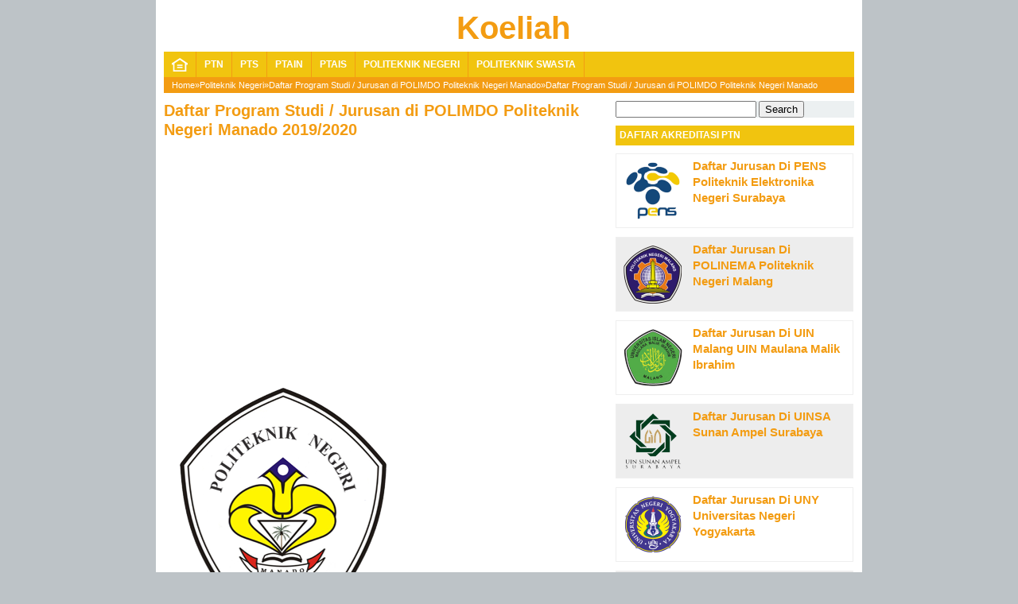

--- FILE ---
content_type: text/html; charset=UTF-8
request_url: https://koeliah.com/program-studi-di-polimdo-politeknik-negeri-manado/polimdo/
body_size: 10433
content:
<!DOCTYPE HTML>
<!--[if IE 7]><HTML class="ie7 no-js"  dir="ltr" lang="en-US" prefix="og: https://ogp.me/ns#"<![endif]-->
<!--[if lte IE 8]><HTML class="ie8 no-js"  dir="ltr" lang="en-US" prefix="og: https://ogp.me/ns#"<![endif]-->
<!--[if (gte IE 9)|!(IE)]><!--><HTML class="not-ie no-js" dir="ltr" lang="en-US" prefix="og: https://ogp.me/ns#">  <!--<![endif]-->
<head>
<meta charset="utf-8">

<link href="https://koeliah.com/wp-content/themes/Flat728/style.css" rel="stylesheet" type="text/css" />
<link href="https://koeliah.com/wp-content/themes/Flat728/css/orange.css" rel="stylesheet" type="text/css" />
<meta name="viewport" content="width=device-width, initial-scale=1.0">
<link rel="alternate" type="application/rss+xml" title="Koeliah RSS Feed" href="https://koeliah.com/feed/" />
<link rel="pingback" href="https://koeliah.com/xmlrpc.php" />
<link rel="Shortcut Icon" href="" type="image/x-icon" />

		<!-- All in One SEO 4.4.5.1 - aioseo.com -->
		<title>Daftar Program Studi / Jurusan di POLIMDO Politeknik Negeri Manado | Koeliah</title>
		<meta name="robots" content="max-snippet:-1, max-image-preview:large, max-video-preview:-1" />
		<link rel="canonical" href="https://koeliah.com/program-studi-di-polimdo-politeknik-negeri-manado/polimdo/" />
		<meta name="generator" content="All in One SEO (AIOSEO) 4.4.5.1" />
		<meta property="og:locale" content="en_US" />
		<meta property="og:site_name" content="Koeliah |" />
		<meta property="og:type" content="article" />
		<meta property="og:title" content="Daftar Program Studi / Jurusan di POLIMDO Politeknik Negeri Manado | Koeliah" />
		<meta property="og:url" content="https://koeliah.com/program-studi-di-polimdo-politeknik-negeri-manado/polimdo/" />
		<meta property="article:published_time" content="2018-10-06T07:23:40+00:00" />
		<meta property="article:modified_time" content="2018-10-06T07:23:44+00:00" />
		<meta name="twitter:card" content="summary" />
		<meta name="twitter:title" content="Daftar Program Studi / Jurusan di POLIMDO Politeknik Negeri Manado | Koeliah" />
		<meta name="google" content="nositelinkssearchbox" />
		<script type="application/ld+json" class="aioseo-schema">
			{"@context":"https:\/\/schema.org","@graph":[{"@type":"BreadcrumbList","@id":"https:\/\/koeliah.com\/program-studi-di-polimdo-politeknik-negeri-manado\/polimdo\/#breadcrumblist","itemListElement":[{"@type":"ListItem","@id":"https:\/\/koeliah.com\/#listItem","position":1,"item":{"@type":"WebPage","@id":"https:\/\/koeliah.com\/","name":"Home","description":"Kami menyuguhkan informasi dunia kampus terlengkap mulai informasi pendaftaran, akreditasi, dan biaya kuliah untuk universitas negeri maupun swasta.","url":"https:\/\/koeliah.com\/"},"nextItem":"https:\/\/koeliah.com\/program-studi-di-polimdo-politeknik-negeri-manado\/polimdo\/#listItem"},{"@type":"ListItem","@id":"https:\/\/koeliah.com\/program-studi-di-polimdo-politeknik-negeri-manado\/polimdo\/#listItem","position":2,"item":{"@type":"WebPage","@id":"https:\/\/koeliah.com\/program-studi-di-polimdo-politeknik-negeri-manado\/polimdo\/","name":"Daftar Program Studi \/ Jurusan di POLIMDO Politeknik Negeri Manado","url":"https:\/\/koeliah.com\/program-studi-di-polimdo-politeknik-negeri-manado\/polimdo\/"},"previousItem":"https:\/\/koeliah.com\/#listItem"}]},{"@type":"ItemPage","@id":"https:\/\/koeliah.com\/program-studi-di-polimdo-politeknik-negeri-manado\/polimdo\/#itempage","url":"https:\/\/koeliah.com\/program-studi-di-polimdo-politeknik-negeri-manado\/polimdo\/","name":"Daftar Program Studi \/ Jurusan di POLIMDO Politeknik Negeri Manado | Koeliah","inLanguage":"en-US","isPartOf":{"@id":"https:\/\/koeliah.com\/#website"},"breadcrumb":{"@id":"https:\/\/koeliah.com\/program-studi-di-polimdo-politeknik-negeri-manado\/polimdo\/#breadcrumblist"},"author":"https:\/\/koeliah.com\/author\/koeliah\/#author","creator":"https:\/\/koeliah.com\/author\/koeliah\/#author","datePublished":"2018-10-06T07:23:40+00:00","dateModified":"2018-10-06T07:23:44+00:00"},{"@type":"Organization","@id":"https:\/\/koeliah.com\/#organization","name":"Koeliah","url":"https:\/\/koeliah.com\/"},{"@type":"WebSite","@id":"https:\/\/koeliah.com\/#website","url":"https:\/\/koeliah.com\/","name":"Koeliah","inLanguage":"en-US","publisher":{"@id":"https:\/\/koeliah.com\/#organization"}}]}
		</script>
		<!-- All in One SEO -->

<link rel="alternate" type="application/rss+xml" title="Koeliah &raquo; Daftar Program Studi / Jurusan di POLIMDO Politeknik Negeri Manado Comments Feed" href="https://koeliah.com/program-studi-di-polimdo-politeknik-negeri-manado/polimdo/feed/" />
<script type="text/javascript">
/* <![CDATA[ */
window._wpemojiSettings = {"baseUrl":"https:\/\/s.w.org\/images\/core\/emoji\/15.0.3\/72x72\/","ext":".png","svgUrl":"https:\/\/s.w.org\/images\/core\/emoji\/15.0.3\/svg\/","svgExt":".svg","source":{"concatemoji":"https:\/\/koeliah.com\/wp-includes\/js\/wp-emoji-release.min.js?ver=6.6.4"}};
/*! This file is auto-generated */
!function(i,n){var o,s,e;function c(e){try{var t={supportTests:e,timestamp:(new Date).valueOf()};sessionStorage.setItem(o,JSON.stringify(t))}catch(e){}}function p(e,t,n){e.clearRect(0,0,e.canvas.width,e.canvas.height),e.fillText(t,0,0);var t=new Uint32Array(e.getImageData(0,0,e.canvas.width,e.canvas.height).data),r=(e.clearRect(0,0,e.canvas.width,e.canvas.height),e.fillText(n,0,0),new Uint32Array(e.getImageData(0,0,e.canvas.width,e.canvas.height).data));return t.every(function(e,t){return e===r[t]})}function u(e,t,n){switch(t){case"flag":return n(e,"\ud83c\udff3\ufe0f\u200d\u26a7\ufe0f","\ud83c\udff3\ufe0f\u200b\u26a7\ufe0f")?!1:!n(e,"\ud83c\uddfa\ud83c\uddf3","\ud83c\uddfa\u200b\ud83c\uddf3")&&!n(e,"\ud83c\udff4\udb40\udc67\udb40\udc62\udb40\udc65\udb40\udc6e\udb40\udc67\udb40\udc7f","\ud83c\udff4\u200b\udb40\udc67\u200b\udb40\udc62\u200b\udb40\udc65\u200b\udb40\udc6e\u200b\udb40\udc67\u200b\udb40\udc7f");case"emoji":return!n(e,"\ud83d\udc26\u200d\u2b1b","\ud83d\udc26\u200b\u2b1b")}return!1}function f(e,t,n){var r="undefined"!=typeof WorkerGlobalScope&&self instanceof WorkerGlobalScope?new OffscreenCanvas(300,150):i.createElement("canvas"),a=r.getContext("2d",{willReadFrequently:!0}),o=(a.textBaseline="top",a.font="600 32px Arial",{});return e.forEach(function(e){o[e]=t(a,e,n)}),o}function t(e){var t=i.createElement("script");t.src=e,t.defer=!0,i.head.appendChild(t)}"undefined"!=typeof Promise&&(o="wpEmojiSettingsSupports",s=["flag","emoji"],n.supports={everything:!0,everythingExceptFlag:!0},e=new Promise(function(e){i.addEventListener("DOMContentLoaded",e,{once:!0})}),new Promise(function(t){var n=function(){try{var e=JSON.parse(sessionStorage.getItem(o));if("object"==typeof e&&"number"==typeof e.timestamp&&(new Date).valueOf()<e.timestamp+604800&&"object"==typeof e.supportTests)return e.supportTests}catch(e){}return null}();if(!n){if("undefined"!=typeof Worker&&"undefined"!=typeof OffscreenCanvas&&"undefined"!=typeof URL&&URL.createObjectURL&&"undefined"!=typeof Blob)try{var e="postMessage("+f.toString()+"("+[JSON.stringify(s),u.toString(),p.toString()].join(",")+"));",r=new Blob([e],{type:"text/javascript"}),a=new Worker(URL.createObjectURL(r),{name:"wpTestEmojiSupports"});return void(a.onmessage=function(e){c(n=e.data),a.terminate(),t(n)})}catch(e){}c(n=f(s,u,p))}t(n)}).then(function(e){for(var t in e)n.supports[t]=e[t],n.supports.everything=n.supports.everything&&n.supports[t],"flag"!==t&&(n.supports.everythingExceptFlag=n.supports.everythingExceptFlag&&n.supports[t]);n.supports.everythingExceptFlag=n.supports.everythingExceptFlag&&!n.supports.flag,n.DOMReady=!1,n.readyCallback=function(){n.DOMReady=!0}}).then(function(){return e}).then(function(){var e;n.supports.everything||(n.readyCallback(),(e=n.source||{}).concatemoji?t(e.concatemoji):e.wpemoji&&e.twemoji&&(t(e.twemoji),t(e.wpemoji)))}))}((window,document),window._wpemojiSettings);
/* ]]> */
</script>
<style id='wp-emoji-styles-inline-css' type='text/css'>

	img.wp-smiley, img.emoji {
		display: inline !important;
		border: none !important;
		box-shadow: none !important;
		height: 1em !important;
		width: 1em !important;
		margin: 0 0.07em !important;
		vertical-align: -0.1em !important;
		background: none !important;
		padding: 0 !important;
	}
</style>
<link rel='stylesheet' id='wp-block-library-css' href='https://koeliah.com/wp-includes/css/dist/block-library/style.min.css?ver=6.6.4' type='text/css' media='all' />
<style id='classic-theme-styles-inline-css' type='text/css'>
/*! This file is auto-generated */
.wp-block-button__link{color:#fff;background-color:#32373c;border-radius:9999px;box-shadow:none;text-decoration:none;padding:calc(.667em + 2px) calc(1.333em + 2px);font-size:1.125em}.wp-block-file__button{background:#32373c;color:#fff;text-decoration:none}
</style>
<style id='global-styles-inline-css' type='text/css'>
:root{--wp--preset--aspect-ratio--square: 1;--wp--preset--aspect-ratio--4-3: 4/3;--wp--preset--aspect-ratio--3-4: 3/4;--wp--preset--aspect-ratio--3-2: 3/2;--wp--preset--aspect-ratio--2-3: 2/3;--wp--preset--aspect-ratio--16-9: 16/9;--wp--preset--aspect-ratio--9-16: 9/16;--wp--preset--color--black: #000000;--wp--preset--color--cyan-bluish-gray: #abb8c3;--wp--preset--color--white: #ffffff;--wp--preset--color--pale-pink: #f78da7;--wp--preset--color--vivid-red: #cf2e2e;--wp--preset--color--luminous-vivid-orange: #ff6900;--wp--preset--color--luminous-vivid-amber: #fcb900;--wp--preset--color--light-green-cyan: #7bdcb5;--wp--preset--color--vivid-green-cyan: #00d084;--wp--preset--color--pale-cyan-blue: #8ed1fc;--wp--preset--color--vivid-cyan-blue: #0693e3;--wp--preset--color--vivid-purple: #9b51e0;--wp--preset--gradient--vivid-cyan-blue-to-vivid-purple: linear-gradient(135deg,rgba(6,147,227,1) 0%,rgb(155,81,224) 100%);--wp--preset--gradient--light-green-cyan-to-vivid-green-cyan: linear-gradient(135deg,rgb(122,220,180) 0%,rgb(0,208,130) 100%);--wp--preset--gradient--luminous-vivid-amber-to-luminous-vivid-orange: linear-gradient(135deg,rgba(252,185,0,1) 0%,rgba(255,105,0,1) 100%);--wp--preset--gradient--luminous-vivid-orange-to-vivid-red: linear-gradient(135deg,rgba(255,105,0,1) 0%,rgb(207,46,46) 100%);--wp--preset--gradient--very-light-gray-to-cyan-bluish-gray: linear-gradient(135deg,rgb(238,238,238) 0%,rgb(169,184,195) 100%);--wp--preset--gradient--cool-to-warm-spectrum: linear-gradient(135deg,rgb(74,234,220) 0%,rgb(151,120,209) 20%,rgb(207,42,186) 40%,rgb(238,44,130) 60%,rgb(251,105,98) 80%,rgb(254,248,76) 100%);--wp--preset--gradient--blush-light-purple: linear-gradient(135deg,rgb(255,206,236) 0%,rgb(152,150,240) 100%);--wp--preset--gradient--blush-bordeaux: linear-gradient(135deg,rgb(254,205,165) 0%,rgb(254,45,45) 50%,rgb(107,0,62) 100%);--wp--preset--gradient--luminous-dusk: linear-gradient(135deg,rgb(255,203,112) 0%,rgb(199,81,192) 50%,rgb(65,88,208) 100%);--wp--preset--gradient--pale-ocean: linear-gradient(135deg,rgb(255,245,203) 0%,rgb(182,227,212) 50%,rgb(51,167,181) 100%);--wp--preset--gradient--electric-grass: linear-gradient(135deg,rgb(202,248,128) 0%,rgb(113,206,126) 100%);--wp--preset--gradient--midnight: linear-gradient(135deg,rgb(2,3,129) 0%,rgb(40,116,252) 100%);--wp--preset--font-size--small: 13px;--wp--preset--font-size--medium: 20px;--wp--preset--font-size--large: 36px;--wp--preset--font-size--x-large: 42px;--wp--preset--spacing--20: 0.44rem;--wp--preset--spacing--30: 0.67rem;--wp--preset--spacing--40: 1rem;--wp--preset--spacing--50: 1.5rem;--wp--preset--spacing--60: 2.25rem;--wp--preset--spacing--70: 3.38rem;--wp--preset--spacing--80: 5.06rem;--wp--preset--shadow--natural: 6px 6px 9px rgba(0, 0, 0, 0.2);--wp--preset--shadow--deep: 12px 12px 50px rgba(0, 0, 0, 0.4);--wp--preset--shadow--sharp: 6px 6px 0px rgba(0, 0, 0, 0.2);--wp--preset--shadow--outlined: 6px 6px 0px -3px rgba(255, 255, 255, 1), 6px 6px rgba(0, 0, 0, 1);--wp--preset--shadow--crisp: 6px 6px 0px rgba(0, 0, 0, 1);}:where(.is-layout-flex){gap: 0.5em;}:where(.is-layout-grid){gap: 0.5em;}body .is-layout-flex{display: flex;}.is-layout-flex{flex-wrap: wrap;align-items: center;}.is-layout-flex > :is(*, div){margin: 0;}body .is-layout-grid{display: grid;}.is-layout-grid > :is(*, div){margin: 0;}:where(.wp-block-columns.is-layout-flex){gap: 2em;}:where(.wp-block-columns.is-layout-grid){gap: 2em;}:where(.wp-block-post-template.is-layout-flex){gap: 1.25em;}:where(.wp-block-post-template.is-layout-grid){gap: 1.25em;}.has-black-color{color: var(--wp--preset--color--black) !important;}.has-cyan-bluish-gray-color{color: var(--wp--preset--color--cyan-bluish-gray) !important;}.has-white-color{color: var(--wp--preset--color--white) !important;}.has-pale-pink-color{color: var(--wp--preset--color--pale-pink) !important;}.has-vivid-red-color{color: var(--wp--preset--color--vivid-red) !important;}.has-luminous-vivid-orange-color{color: var(--wp--preset--color--luminous-vivid-orange) !important;}.has-luminous-vivid-amber-color{color: var(--wp--preset--color--luminous-vivid-amber) !important;}.has-light-green-cyan-color{color: var(--wp--preset--color--light-green-cyan) !important;}.has-vivid-green-cyan-color{color: var(--wp--preset--color--vivid-green-cyan) !important;}.has-pale-cyan-blue-color{color: var(--wp--preset--color--pale-cyan-blue) !important;}.has-vivid-cyan-blue-color{color: var(--wp--preset--color--vivid-cyan-blue) !important;}.has-vivid-purple-color{color: var(--wp--preset--color--vivid-purple) !important;}.has-black-background-color{background-color: var(--wp--preset--color--black) !important;}.has-cyan-bluish-gray-background-color{background-color: var(--wp--preset--color--cyan-bluish-gray) !important;}.has-white-background-color{background-color: var(--wp--preset--color--white) !important;}.has-pale-pink-background-color{background-color: var(--wp--preset--color--pale-pink) !important;}.has-vivid-red-background-color{background-color: var(--wp--preset--color--vivid-red) !important;}.has-luminous-vivid-orange-background-color{background-color: var(--wp--preset--color--luminous-vivid-orange) !important;}.has-luminous-vivid-amber-background-color{background-color: var(--wp--preset--color--luminous-vivid-amber) !important;}.has-light-green-cyan-background-color{background-color: var(--wp--preset--color--light-green-cyan) !important;}.has-vivid-green-cyan-background-color{background-color: var(--wp--preset--color--vivid-green-cyan) !important;}.has-pale-cyan-blue-background-color{background-color: var(--wp--preset--color--pale-cyan-blue) !important;}.has-vivid-cyan-blue-background-color{background-color: var(--wp--preset--color--vivid-cyan-blue) !important;}.has-vivid-purple-background-color{background-color: var(--wp--preset--color--vivid-purple) !important;}.has-black-border-color{border-color: var(--wp--preset--color--black) !important;}.has-cyan-bluish-gray-border-color{border-color: var(--wp--preset--color--cyan-bluish-gray) !important;}.has-white-border-color{border-color: var(--wp--preset--color--white) !important;}.has-pale-pink-border-color{border-color: var(--wp--preset--color--pale-pink) !important;}.has-vivid-red-border-color{border-color: var(--wp--preset--color--vivid-red) !important;}.has-luminous-vivid-orange-border-color{border-color: var(--wp--preset--color--luminous-vivid-orange) !important;}.has-luminous-vivid-amber-border-color{border-color: var(--wp--preset--color--luminous-vivid-amber) !important;}.has-light-green-cyan-border-color{border-color: var(--wp--preset--color--light-green-cyan) !important;}.has-vivid-green-cyan-border-color{border-color: var(--wp--preset--color--vivid-green-cyan) !important;}.has-pale-cyan-blue-border-color{border-color: var(--wp--preset--color--pale-cyan-blue) !important;}.has-vivid-cyan-blue-border-color{border-color: var(--wp--preset--color--vivid-cyan-blue) !important;}.has-vivid-purple-border-color{border-color: var(--wp--preset--color--vivid-purple) !important;}.has-vivid-cyan-blue-to-vivid-purple-gradient-background{background: var(--wp--preset--gradient--vivid-cyan-blue-to-vivid-purple) !important;}.has-light-green-cyan-to-vivid-green-cyan-gradient-background{background: var(--wp--preset--gradient--light-green-cyan-to-vivid-green-cyan) !important;}.has-luminous-vivid-amber-to-luminous-vivid-orange-gradient-background{background: var(--wp--preset--gradient--luminous-vivid-amber-to-luminous-vivid-orange) !important;}.has-luminous-vivid-orange-to-vivid-red-gradient-background{background: var(--wp--preset--gradient--luminous-vivid-orange-to-vivid-red) !important;}.has-very-light-gray-to-cyan-bluish-gray-gradient-background{background: var(--wp--preset--gradient--very-light-gray-to-cyan-bluish-gray) !important;}.has-cool-to-warm-spectrum-gradient-background{background: var(--wp--preset--gradient--cool-to-warm-spectrum) !important;}.has-blush-light-purple-gradient-background{background: var(--wp--preset--gradient--blush-light-purple) !important;}.has-blush-bordeaux-gradient-background{background: var(--wp--preset--gradient--blush-bordeaux) !important;}.has-luminous-dusk-gradient-background{background: var(--wp--preset--gradient--luminous-dusk) !important;}.has-pale-ocean-gradient-background{background: var(--wp--preset--gradient--pale-ocean) !important;}.has-electric-grass-gradient-background{background: var(--wp--preset--gradient--electric-grass) !important;}.has-midnight-gradient-background{background: var(--wp--preset--gradient--midnight) !important;}.has-small-font-size{font-size: var(--wp--preset--font-size--small) !important;}.has-medium-font-size{font-size: var(--wp--preset--font-size--medium) !important;}.has-large-font-size{font-size: var(--wp--preset--font-size--large) !important;}.has-x-large-font-size{font-size: var(--wp--preset--font-size--x-large) !important;}
:where(.wp-block-post-template.is-layout-flex){gap: 1.25em;}:where(.wp-block-post-template.is-layout-grid){gap: 1.25em;}
:where(.wp-block-columns.is-layout-flex){gap: 2em;}:where(.wp-block-columns.is-layout-grid){gap: 2em;}
:root :where(.wp-block-pullquote){font-size: 1.5em;line-height: 1.6;}
</style>
<link rel='stylesheet' id='wpautoterms_css-css' href='https://koeliah.com/wp-content/plugins/auto-terms-of-service-and-privacy-policy/css/wpautoterms.css?ver=6.6.4' type='text/css' media='all' />
<link rel='stylesheet' id='automatic-upload-images-css' href='https://koeliah.com/wp-content/plugins/automatic-upload-images/public/css/automatic-upload-images-public.css?ver=1.0.0' type='text/css' media='all' />
<link rel='stylesheet' id='contact-form-7-css' href='https://koeliah.com/wp-content/plugins/contact-form-7/includes/css/styles.css?ver=5.8' type='text/css' media='all' />
<script type="text/javascript" src="https://koeliah.com/wp-includes/js/jquery/jquery.min.js?ver=3.7.1" id="jquery-core-js"></script>
<script type="text/javascript" src="https://koeliah.com/wp-includes/js/jquery/jquery-migrate.min.js?ver=3.4.1" id="jquery-migrate-js"></script>
<script type="text/javascript" id="jquery-js-after">
/* <![CDATA[ */
jQuery(document).ready(function() {
	jQuery(".11dead05a3a620d8dfcfa47609db59e3").click(function() {
		jQuery.post(
			"https://koeliah.com/wp-admin/admin-ajax.php", {
				"action": "quick_adsense_onpost_ad_click",
				"quick_adsense_onpost_ad_index": jQuery(this).attr("data-index"),
				"quick_adsense_nonce": "796d34efe3",
			}, function(response) { }
		);
	});
});
/* ]]> */
</script>
<script type="text/javascript" src="https://koeliah.com/wp-includes/js/dist/dom-ready.min.js?ver=f77871ff7694fffea381" id="wp-dom-ready-js"></script>
<script type="text/javascript" src="https://koeliah.com/wp-content/plugins/auto-terms-of-service-and-privacy-policy/js/base.js?ver=2.5.0" id="wpautoterms_base-js"></script>
<script type="text/javascript" src="https://koeliah.com/wp-content/plugins/automatic-upload-images/public/js/automatic-upload-images-public.js?ver=1.0.0" id="automatic-upload-images-js"></script>
<link rel="https://api.w.org/" href="https://koeliah.com/wp-json/" /><link rel="alternate" title="JSON" type="application/json" href="https://koeliah.com/wp-json/wp/v2/media/475" /><link rel="EditURI" type="application/rsd+xml" title="RSD" href="https://koeliah.com/xmlrpc.php?rsd" />
<meta name="generator" content="WordPress 6.6.4" />
<link rel='shortlink' href='https://koeliah.com/?p=475' />
<link rel="alternate" title="oEmbed (JSON)" type="application/json+oembed" href="https://koeliah.com/wp-json/oembed/1.0/embed?url=https%3A%2F%2Fkoeliah.com%2Fprogram-studi-di-polimdo-politeknik-negeri-manado%2Fpolimdo%2F" />
<link rel="alternate" title="oEmbed (XML)" type="text/xml+oembed" href="https://koeliah.com/wp-json/oembed/1.0/embed?url=https%3A%2F%2Fkoeliah.com%2Fprogram-studi-di-polimdo-politeknik-negeri-manado%2Fpolimdo%2F&#038;format=xml" />
<style type="text/css">
body { background-color:#bdc3c7 }</style>	
	
</head>
	
	<script data-ad-client="ca-pub-2966415509554531" async src="https://pagead2.googlesyndication.com/pagead/js/adsbygoogle.js"></script>
	
<body>

<div id="wrap">
<header id="header">
			<div class="head">
			<span class="title"><a href="https://koeliah.com">Koeliah</a></span>
			<span class="desc"></span>
		</div>	
				<div class="clearfix"></div>
</header>
<nav id="main-menu">
	<div class="ihome"><a href="https://koeliah.com" title="Home"><img src="https://koeliah.com/wp-content/themes/Flat728/img/home.png"></a></div>
	<div class="menu-cat-container"><ul id="menu-cat" class="main-menu"><li id="menu-item-18" class="menu-item menu-item-type-taxonomy menu-item-object-category menu-item-18"><a href="https://koeliah.com/category/ptn/">PTN</a></li>
<li id="menu-item-19" class="menu-item menu-item-type-taxonomy menu-item-object-category menu-item-19"><a href="https://koeliah.com/category/pts/">PTS</a></li>
<li id="menu-item-16" class="menu-item menu-item-type-taxonomy menu-item-object-category menu-item-16"><a href="https://koeliah.com/category/ptain/">PTAIN</a></li>
<li id="menu-item-17" class="menu-item menu-item-type-taxonomy menu-item-object-category menu-item-17"><a href="https://koeliah.com/category/ptais/">PTAIS</a></li>
<li id="menu-item-14" class="menu-item menu-item-type-taxonomy menu-item-object-category menu-item-14"><a href="https://koeliah.com/category/politeknik-negeri/">Politeknik Negeri</a></li>
<li id="menu-item-15" class="menu-item menu-item-type-taxonomy menu-item-object-category menu-item-15"><a href="https://koeliah.com/category/politeknik-swasta/">Politeknik Swasta</a></li>
</ul></div></nav>
<div class="breadcrumbs" xmlns:v="http://rdf.data-vocabulary.org/#"><span><span style="border:none" typeof="v:Breadcrumb"><a rel="v:url" property="v:title" href="https://koeliah.com/">Home</a></span>&raquo;<span style="border:none" typeof="v:Breadcrumb"><a rel="v:url" property="v:title" href="https://koeliah.com/category/politeknik-negeri/">Politeknik Negeri</a></span>&raquo;<span style="border:none" typeof="v:Breadcrumb"><a rel="v:url" property="v:title" href="https://koeliah.com/program-studi-di-polimdo-politeknik-negeri-manado/">Daftar Program Studi / Jurusan di POLIMDO Politeknik Negeri Manado</a></span>&raquo;<span style="border:none" class="current">Daftar Program Studi / Jurusan di POLIMDO Politeknik Negeri Manado</span></span></div><!-- .breadcrumbs --><div class="clearfix"></div>
<div id="main">
	<div id="content">
		<div class="entry">
	<h1 class="title">Daftar Program Studi / Jurusan di POLIMDO Politeknik Negeri Manado 2019/2020</h1>
			<div class="11dead05a3a620d8dfcfa47609db59e3" data-index="1" style="float: none; margin:0px;">
<script async src="https://pagead2.googlesyndication.com/pagead/js/adsbygoogle.js"></script>
<ins class="adsbygoogle"
     style="display:block; text-align:center;"
     data-ad-layout="in-article"
     data-ad-format="fluid"
     data-ad-client="ca-pub-2966415509554531"
     data-ad-slot="9199814005"></ins>
<script>
     (adsbygoogle = window.adsbygoogle || []).push({});
</script>
</div>
<p class="attachment"><a href='https://koeliah.com/wp-content/uploads/2018/08/polimdo.png'><img fetchpriority="high" decoding="async" width="300" height="300" src="https://koeliah.com/wp-content/uploads/2018/08/polimdo.png" class="attachment-medium size-medium" alt="Daftar Program Studi / Jurusan di POLIMDO Politeknik Negeri Manado" srcset="https://koeliah.com/wp-content/uploads/2018/08/polimdo.png 300w, https://koeliah.com/wp-content/uploads/2018/08/polimdo-150x150.png 150w, https://koeliah.com/wp-content/uploads/2018/08/polimdo-100x100.png 100w, https://koeliah.com/wp-content/uploads/2018/08/polimdo-80x80.png 80w" sizes="(max-width: 300px) 100vw, 300px" /></a></p><div class="11dead05a3a620d8dfcfa47609db59e3" data-index="2" style="float: none; margin:0px 0 0px 0; text-align:center;">
<script async src="https://pagead2.googlesyndication.com/pagead/js/adsbygoogle.js"></script>
<!-- 336x280(Atas) -->
<ins class="adsbygoogle"
     style="display:inline-block;width:336px;height:280px"
     data-ad-client="ca-pub-2966415509554531"
     data-ad-slot="9431767279"></ins>
<script>
     (adsbygoogle = window.adsbygoogle || []).push({});
</script>
</div>

<div class="11dead05a3a620d8dfcfa47609db59e3" data-index="3" style="float: none; margin:0px;">
<script async src="https://pagead2.googlesyndication.com/pagead/js/adsbygoogle.js"></script>
<!-- 336x280(Atas) -->
<ins class="adsbygoogle"
     style="display:inline-block;width:336px;height:280px"
     data-ad-client="ca-pub-2966415509554531"
     data-ad-slot="9431767279"></ins>
<script>
     (adsbygoogle = window.adsbygoogle || []).push({});
</script>
</div>

<div style="font-size: 0px; height: 0px; line-height: 0px; margin: 0; padding: 0; clear: both;"></div>			</div>
	<div class="sharebar">
	<div class="social-container">
<div class="SocialCustomMenu">
<span class="sharetext">Share on:</span>
<a class="twitter" href="http://twitter.com/home/?status=Daftar Program Studi / Jurusan di POLIMDO Politeknik Negeri Manado - https://koeliah.com/?p=475 via @Koeliah "title="Tweet this!" target="_blank">Twitter</a>
<a class="facebook" href="http://www.facebook.com/sharer.php?u=https://koeliah.com/program-studi-di-polimdo-politeknik-negeri-manado/polimdo/ - https://koeliah.com/?p=475 " title="Share on Facebook!" target="_blank">Facebook</a>
<a class="googleplus" href="https://plus.google.com/share?url=https://koeliah.com/program-studi-di-polimdo-politeknik-negeri-manado/polimdo/"onclick="javascript:window.open(this.href,
  '', 'menubar=no,toolbar=no,resizable=yes,scrollbars=yes,height=600,width=600');return false; "title="Share on Google +!" target="_blank">Google +</a>
</div>
</div>	</div>
	<div class='clearfix'></div>
			
	<div class="related_posts">
		</div>
				<div class='clearfix'></div>
	</div>
	<div id="sidebar">




	<div class="widget">
	<div class="inner"><form role="search" method="get" id="searchform" class="searchform" action="https://koeliah.com/">
				<div>
					<label class="screen-reader-text" for="s">Search for:</label>
					<input type="text" value="" name="s" id="s">
					<input type="submit" id="searchsubmit" value="Search">
				</div>
			</form></div></div>

		
	<div class='clearfix'></div>
	<div class="recent">
		<h3 class="title"><span>Daftar Akreditasi PTN</span></h3>
	<div class="recent_posts">
					<ul>
							<li>
					<a href="https://koeliah.com/jurusan-di-pens/" rel="bookmark" title="Daftar Jurusan Di PENS Politeknik Elektronika Negeri Surabaya"><img width="80" height="80" src="https://koeliah.com/wp-content/uploads/2018/05/pens-80x80.png" class="thumb wp-post-image" alt="" decoding="async" loading="lazy" srcset="https://koeliah.com/wp-content/uploads/2018/05/pens-80x80.png 80w, https://koeliah.com/wp-content/uploads/2018/05/pens-150x150.png 150w, https://koeliah.com/wp-content/uploads/2018/05/pens-100x100.png 100w, https://koeliah.com/wp-content/uploads/2018/05/pens.png 300w" sizes="(max-width: 80px) 100vw, 80px" /></a>
					<h4><a href="https://koeliah.com/jurusan-di-pens/">Daftar Jurusan Di PENS Politeknik Elektronika Negeri Surabaya</a></h4>
				</li>
							<li>
					<a href="https://koeliah.com/jurusan-di-polinema/" rel="bookmark" title="Daftar Jurusan Di POLINEMA Politeknik Negeri Malang"><img width="80" height="80" src="https://koeliah.com/wp-content/uploads/2018/05/polinema-80x80.png" class="thumb wp-post-image" alt="" decoding="async" loading="lazy" srcset="https://koeliah.com/wp-content/uploads/2018/05/polinema-80x80.png 80w, https://koeliah.com/wp-content/uploads/2018/05/polinema-150x150.png 150w, https://koeliah.com/wp-content/uploads/2018/05/polinema-100x100.png 100w, https://koeliah.com/wp-content/uploads/2018/05/polinema.png 300w" sizes="(max-width: 80px) 100vw, 80px" /></a>
					<h4><a href="https://koeliah.com/jurusan-di-polinema/">Daftar Jurusan Di POLINEMA Politeknik Negeri Malang</a></h4>
				</li>
							<li>
					<a href="https://koeliah.com/jurusan-di-uin-malang/" rel="bookmark" title="Daftar Jurusan Di UIN Malang UIN Maulana Malik Ibrahim"><img width="80" height="80" src="https://koeliah.com/wp-content/uploads/2018/05/uin-malang-80x80.png" class="thumb wp-post-image" alt="" decoding="async" loading="lazy" srcset="https://koeliah.com/wp-content/uploads/2018/05/uin-malang-80x80.png 80w, https://koeliah.com/wp-content/uploads/2018/05/uin-malang-150x150.png 150w, https://koeliah.com/wp-content/uploads/2018/05/uin-malang-100x100.png 100w, https://koeliah.com/wp-content/uploads/2018/05/uin-malang.png 300w" sizes="(max-width: 80px) 100vw, 80px" /></a>
					<h4><a href="https://koeliah.com/jurusan-di-uin-malang/">Daftar Jurusan Di UIN Malang UIN Maulana Malik Ibrahim</a></h4>
				</li>
							<li>
					<a href="https://koeliah.com/jurusan-di-uinsa/" rel="bookmark" title="Daftar Jurusan Di UINSA Sunan Ampel Surabaya"><img width="80" height="80" src="https://koeliah.com/wp-content/uploads/2018/05/uin-sby-80x80.png" class="thumb wp-post-image" alt="Daftar Fakultas dan Jurusan UIN JKT Syarif Hidayatullah Jakarta" decoding="async" loading="lazy" srcset="https://koeliah.com/wp-content/uploads/2018/05/uin-sby-80x80.png 80w, https://koeliah.com/wp-content/uploads/2018/05/uin-sby-150x150.png 150w, https://koeliah.com/wp-content/uploads/2018/05/uin-sby-100x100.png 100w, https://koeliah.com/wp-content/uploads/2018/05/uin-sby.png 300w" sizes="(max-width: 80px) 100vw, 80px" /></a>
					<h4><a href="https://koeliah.com/jurusan-di-uinsa/">Daftar Jurusan Di UINSA Sunan Ampel Surabaya</a></h4>
				</li>
							<li>
					<a href="https://koeliah.com/jurusan-di-uny/" rel="bookmark" title="Daftar Jurusan Di UNY Universitas Negeri Yogyakarta"><img width="80" height="80" src="https://koeliah.com/wp-content/uploads/2018/05/uny-80x80.png" class="thumb wp-post-image" alt="" decoding="async" loading="lazy" srcset="https://koeliah.com/wp-content/uploads/2018/05/uny-80x80.png 80w, https://koeliah.com/wp-content/uploads/2018/05/uny-150x150.png 150w, https://koeliah.com/wp-content/uploads/2018/05/uny-100x100.png 100w, https://koeliah.com/wp-content/uploads/2018/05/uny.png 300w" sizes="(max-width: 80px) 100vw, 80px" /></a>
					<h4><a href="https://koeliah.com/jurusan-di-uny/">Daftar Jurusan Di UNY Universitas Negeri Yogyakarta</a></h4>
				</li>
							<li>
					<a href="https://koeliah.com/jurusan-di-ugm/" rel="bookmark" title="Daftar Jurusan Di UGM Universitas Gajah Mada"><img width="80" height="80" src="https://koeliah.com/wp-content/uploads/2018/05/ugm-80x80.png" class="thumb wp-post-image" alt="" decoding="async" loading="lazy" srcset="https://koeliah.com/wp-content/uploads/2018/05/ugm-80x80.png 80w, https://koeliah.com/wp-content/uploads/2018/05/ugm-150x150.png 150w, https://koeliah.com/wp-content/uploads/2018/05/ugm-100x100.png 100w, https://koeliah.com/wp-content/uploads/2018/05/ugm.png 300w" sizes="(max-width: 80px) 100vw, 80px" /></a>
					<h4><a href="https://koeliah.com/jurusan-di-ugm/">Daftar Jurusan Di UGM Universitas Gajah Mada</a></h4>
				</li>
						</ul>
</div>	
</div>
	<div class='clearfix'></div>
<div class='clearfix'></div>
	<div class="recent">
		<h3 class="title"><span>Daftar Akreditasi PTS</span></h3>
	<div class="recent_posts">
					<ul>
							<li>
					<a href="https://koeliah.com/akreditasi-jurusan-uki/" rel="bookmark" title="Akreditasi Jurusan Di UKI Universitas Kristen Indonesia"><img width="80" height="80" src="https://koeliah.com/wp-content/uploads/2019/02/uki-80x80.png" class="thumb wp-post-image" alt="" decoding="async" loading="lazy" srcset="https://koeliah.com/wp-content/uploads/2019/02/uki-80x80.png 80w, https://koeliah.com/wp-content/uploads/2019/02/uki-150x150.png 150w, https://koeliah.com/wp-content/uploads/2019/02/uki-100x100.png 100w, https://koeliah.com/wp-content/uploads/2019/02/uki.png 300w" sizes="(max-width: 80px) 100vw, 80px" /></a>
					<h4><a href="https://koeliah.com/akreditasi-jurusan-uki/">Akreditasi Jurusan Di UKI Universitas Kristen Indonesia</a></h4>
				</li>
							<li>
					<a href="https://koeliah.com/akreditasi-jurusan-ukrida/" rel="bookmark" title="Akreditasi Jurusan Di UKRIDA Universitas Kristen Krida Wacana"><img width="80" height="80" src="https://koeliah.com/wp-content/uploads/2019/02/ukrida-80x80.png" class="thumb wp-post-image" alt="" decoding="async" loading="lazy" srcset="https://koeliah.com/wp-content/uploads/2019/02/ukrida-80x80.png 80w, https://koeliah.com/wp-content/uploads/2019/02/ukrida-150x150.png 150w, https://koeliah.com/wp-content/uploads/2019/02/ukrida-100x100.png 100w, https://koeliah.com/wp-content/uploads/2019/02/ukrida.png 300w" sizes="(max-width: 80px) 100vw, 80px" /></a>
					<h4><a href="https://koeliah.com/akreditasi-jurusan-ukrida/">Akreditasi Jurusan Di UKRIDA Universitas Kristen Krida Wacana</a></h4>
				</li>
							<li>
					<a href="https://koeliah.com/akreditasi-jurusan-universitas-presiden/" rel="bookmark" title="Akreditasi Jurusan Di Universitas Presiden"><img width="80" height="80" src="https://koeliah.com/wp-content/uploads/2019/02/president-university-80x80.png" class="thumb wp-post-image" alt="" decoding="async" loading="lazy" srcset="https://koeliah.com/wp-content/uploads/2019/02/president-university-80x80.png 80w, https://koeliah.com/wp-content/uploads/2019/02/president-university-150x150.png 150w, https://koeliah.com/wp-content/uploads/2019/02/president-university-100x100.png 100w, https://koeliah.com/wp-content/uploads/2019/02/president-university.png 300w" sizes="(max-width: 80px) 100vw, 80px" /></a>
					<h4><a href="https://koeliah.com/akreditasi-jurusan-universitas-presiden/">Akreditasi Jurusan Di Universitas Presiden</a></h4>
				</li>
							<li>
					<a href="https://koeliah.com/akreditasi-jurusan-universitas-quality/" rel="bookmark" title="Akreditasi Jurusan Di Universitas Quality Medan"><img width="80" height="80" src="https://koeliah.com/wp-content/uploads/2019/02/quality-80x80.png" class="thumb wp-post-image" alt="" decoding="async" loading="lazy" srcset="https://koeliah.com/wp-content/uploads/2019/02/quality-80x80.png 80w, https://koeliah.com/wp-content/uploads/2019/02/quality-150x150.png 150w, https://koeliah.com/wp-content/uploads/2019/02/quality-100x100.png 100w, https://koeliah.com/wp-content/uploads/2019/02/quality.png 300w" sizes="(max-width: 80px) 100vw, 80px" /></a>
					<h4><a href="https://koeliah.com/akreditasi-jurusan-universitas-quality/">Akreditasi Jurusan Di Universitas Quality Medan</a></h4>
				</li>
							<li>
					<a href="https://koeliah.com/akreditasi-jurusan-usi/" rel="bookmark" title="Akreditasi Jurusan di USI atau Universitas Simalungun"><img width="80" height="80" src="https://koeliah.com/wp-content/uploads/2019/02/usi-80x80.png" class="thumb wp-post-image" alt="" decoding="async" loading="lazy" srcset="https://koeliah.com/wp-content/uploads/2019/02/usi-80x80.png 80w, https://koeliah.com/wp-content/uploads/2019/02/usi-150x150.png 150w, https://koeliah.com/wp-content/uploads/2019/02/usi-100x100.png 100w, https://koeliah.com/wp-content/uploads/2019/02/usi.png 300w" sizes="(max-width: 80px) 100vw, 80px" /></a>
					<h4><a href="https://koeliah.com/akreditasi-jurusan-usi/">Akreditasi Jurusan di USI atau Universitas Simalungun</a></h4>
				</li>
							<li>
					<a href="https://koeliah.com/biaya-kuliah-ubaya/" rel="bookmark" title="Pendaftaran &#8211; Biaya Kuliah UBAYA Universitas Surabaya"><img width="80" height="80" src="https://koeliah.com/wp-content/uploads/2020/09/ubaya-80x80.png" class="thumb wp-post-image" alt="" decoding="async" loading="lazy" srcset="https://koeliah.com/wp-content/uploads/2020/09/ubaya-80x80.png 80w, https://koeliah.com/wp-content/uploads/2020/09/ubaya-150x150.png 150w, https://koeliah.com/wp-content/uploads/2020/09/ubaya-100x100.png 100w, https://koeliah.com/wp-content/uploads/2020/09/ubaya.png 300w" sizes="(max-width: 80px) 100vw, 80px" /></a>
					<h4><a href="https://koeliah.com/biaya-kuliah-ubaya/">Pendaftaran &#8211; Biaya Kuliah UBAYA Universitas Surabaya</a></h4>
				</li>
						</ul>
</div>	
</div>
	<div class='clearfix'></div>
		
<div class="widget_text widget"><div class="widget_text inner"><div class="textwidget custom-html-widget"><!-- Histats.com  START  (aync)-->
<script type="text/javascript">var _Hasync= _Hasync|| [];
_Hasync.push(['Histats.start', '1,4250560,4,0,0,0,00010000']);
_Hasync.push(['Histats.fasi', '1']);
_Hasync.push(['Histats.track_hits', '']);
(function() {
var hs = document.createElement('script'); hs.type = 'text/javascript'; hs.async = true;
hs.src = ('//s10.histats.com/js15_as.js');
(document.getElementsByTagName('head')[0] || document.getElementsByTagName('body')[0]).appendChild(hs);
})();</script>
<noscript><a href="/" target="_blank" rel="noopener"><img  src="//sstatic1.histats.com/0.gif?4250560&101" alt="web tracker" border="0"></a></noscript>
<!-- Histats.com  END  --></div></div></div></div><div class='clearfix'></div>
	</div><!-- Main -->
	<div class="clearfix"></div>

<footer id="footer">
	<div class="menu"><div class="menu-page-container"><ul id="menu-page" class="menu"><li id="menu-item-20" class="menu-item menu-item-type-custom menu-item-object-custom menu-item-20"><a href="http://akreditasijurusan.com/">Home</a></li>
<li id="menu-item-22" class="menu-item menu-item-type-post_type menu-item-object-page menu-item-22"><a href="https://koeliah.com/privacy-policy/">Privacy Policy</a></li>
<li id="menu-item-23" class="menu-item menu-item-type-post_type menu-item-object-page menu-item-23"><a href="https://koeliah.com/terms-of-service/">Terms Of Service</a></li>
<li id="menu-item-21" class="menu-item menu-item-type-post_type menu-item-object-page menu-item-21"><a href="https://koeliah.com/contact-us/">Contact Us</a></li>
</ul></div></div>
	<div class="copyright">Copyright &copy;  2018 <a href="https://koeliah.com">Dunia Kamus</a> All Rights Reserved.</div>
	<div class="clearfix"></div>
</footer>
</div><!-- Wrap -->
	<script type="text/javascript" src="https://koeliah.com/wp-content/plugins/contact-form-7/includes/swv/js/index.js?ver=5.8" id="swv-js"></script>
<script type="text/javascript" id="contact-form-7-js-extra">
/* <![CDATA[ */
var wpcf7 = {"api":{"root":"https:\/\/koeliah.com\/wp-json\/","namespace":"contact-form-7\/v1"}};
/* ]]> */
</script>
<script type="text/javascript" src="https://koeliah.com/wp-content/plugins/contact-form-7/includes/js/index.js?ver=5.8" id="contact-form-7-js"></script>
<script type="text/javascript" src="https://koeliah.com/wp-content/themes/Flat728/js/js-mainmenu.js?ver=6.6.4" id="myscript2-js"></script>
</body>
</HTML>

--- FILE ---
content_type: text/html; charset=utf-8
request_url: https://www.google.com/recaptcha/api2/aframe
body_size: 266
content:
<!DOCTYPE HTML><html><head><meta http-equiv="content-type" content="text/html; charset=UTF-8"></head><body><script nonce="EU4lq_wloZyyrfwimApF4w">/** Anti-fraud and anti-abuse applications only. See google.com/recaptcha */ try{var clients={'sodar':'https://pagead2.googlesyndication.com/pagead/sodar?'};window.addEventListener("message",function(a){try{if(a.source===window.parent){var b=JSON.parse(a.data);var c=clients[b['id']];if(c){var d=document.createElement('img');d.src=c+b['params']+'&rc='+(localStorage.getItem("rc::a")?sessionStorage.getItem("rc::b"):"");window.document.body.appendChild(d);sessionStorage.setItem("rc::e",parseInt(sessionStorage.getItem("rc::e")||0)+1);localStorage.setItem("rc::h",'1768783922242');}}}catch(b){}});window.parent.postMessage("_grecaptcha_ready", "*");}catch(b){}</script></body></html>

--- FILE ---
content_type: text/css
request_url: https://koeliah.com/wp-content/themes/Flat728/style.css
body_size: 2628
content:
/*
Theme Name: Flat728 Wordpress Theme
Theme URI: http://indthemes.com/theme/flat728/
Description: Flat728 wordpress theme by IND Themes. Increase your Google Adsense earnings with premium theme, <a href="http://indthemes.com/" target="_blank">click here</a>.
Author: Bambang Utomo
Author URI: http://indthemes.com/
Version: 1.5
Tags: black, blue, white, two-columns, fixed-width, custom-header, custom-background, threaded-comments, sticky-post, translation-ready, microformats, rtl-language-support, editor-style, custom-menu (optional)
*/

/* ----------------------------------------------------- START RESET CSS-------------------------------------------------------------- */

html, body, div, span, applet, object, iframe,
h1, h2, h3, h4, h5, h6, p, blockquote, pre,
a, abbr, acronym, address, big, cite, code,
del, dfn, em, font, ins, kbd, q, s, samp,
small, strike, strong, sub, sup, tt, var,
dl, dt, dd, ol, ul, li,
fieldset, form, label, legend,
table, caption, tbody, tfoot, thead, tr, th, td {
	border: 0;
	margin: 0;
	outline: 0;
	padding: 0;
	vertical-align: baseline;
}
html {
	font-size: 62.5%;
	overflow-y: scroll;
	-webkit-text-size-adjust: 100%;
	-ms-text-size-adjust: 100%;
}
body {
	background: #fff;
}
article,
aside,
details,
figcaption,
figure,
footer,
header,
hgroup,
nav,
section {
	display: block;
}
ol, ul {
	list-style: none;
}
table {
	border-collapse: separate;
	border-spacing: 0;
}
caption, th, td {
	font-weight: normal;
	text-align: left;
}
blockquote:before, blockquote:after,
q:before, q:after {
	content: "";
}
blockquote, q {
	quotes: "" "";
}
a:focus {
	outline: thin dotted;
}
a:hover,
a:active {
	outline: 0;
}
a img {
	border: 0;
}
.clearfix {
	clear:both
}

/* ------------------------------------------- START GLOBAL CSS ------------------------------------------- */

a { text-decoration: none; }
a:link { text-decoration: none; }
a:visited {  }
a:hover { text-decoration: underline; }
a:focus { outline: none; }
h1 { font-size: 18px; }
h2 { font-size: 16px; }
h3 { font-size: 16px; }
h4 { font-size: 14px; }
h5 { font-size: 12px; }
h6 { font-size: 12px; }
p { margin: 10px 0; }
p img { padding: 0; max-width: 100%; }
.container { width: 900px; margin: 0 auto; }
.alignleft { float: left; }
.alignright { float: right; }
.aligncenter,div.aligncenter { display: block; margin: 0 auto; text-align: center; }
img.alignleft { margin: 5px 15px 10px 0; }
img.alignright { margin: 5px 0 10px 10px; }
img.aligncenter { margin: 10px auto; }
.wp-caption { text-align: center; border-bottom: 1px solid #DADADA; background-color: #fff; padding-top: 5px; margin-bottom: 10px !important; max-width: 100%; }
.wp-caption img { max-width: 100%; }
.wp-caption p.wp-caption-text{ font-size: 11px; line-height: 18px; padding: 0 4px 5px; margin: 0; }

/* ------------------------------------------- START Layout CSS ------------------------------------------- */

body { font: 13px/20px Arial,Helvetica,sans-serif; color: #444444; }
#wrap { background: #FFFFFF; width: 868px; margin: 0 auto; padding: 10px; }
#main { float: left; width: 868px; padding: 10px 0; }
#content { float: left; width: 558px; margin-right: 10px; }
#sidebar { float: left; width: 300px; }

/* ------------------------------------------- START Header CSS ------------------------------------------- */

#header { float: left; width: 878px; margin-bottom: 5px; text-align: center; }
#header .logo { margin: 0 auto; text-align: center; height: 90px; display: block; }
#header .head  { text-align: center; display: block; }
#header .head .title { font-family: "Arial Black", Gadget, sans-serif; font-size: 40px; line-height: 50px; font-weight: bold; display: block; margin: 0; padding: 0; }
#header .head .title a:hover { text-decoration: none; }
#header .head .desc { font-size: 14px; font-weight: normal; color: gray; display: block; }

/* ------------------------------------------- START Entry CSS ------------------------------------------- */

.post { border-bottom: 1px solid #ecf0f1; padding: 10px 0; overflow: hidden; }
.post h2 { font-size: 16px; line-height: 20px; margin-bottom: 5px; }
.post h2 a { text-decoration: none; }
.post h2 a:hover { color: #212121; text-decoration: none; }
.post-2 { border-top: 1px solid #ecf0f1; }
.post .thumb { float: left; width: 100px; height: 100px; display: block; margin-right: 10px; border: 1px solid #ecf0f1; }
.post p { margin-top: 5px; line-height: 18px; }
.meta { font-size: 11px; color: gray; }

/* ------------------------------------------- START Entry CSS ------------------------------------------- */

.entry {}
.entry img { max-width: 558px; }
.entry p { line-height: 20px; text-align: justify; }

.entry blockquote { background: #f9f9f9; border-left: 9px solid #34495e; margin: 1.5em 10px; padding: 0.5em 10px; quotes: "\201C""\201D""\2018""\2019"; font-size:16px; font-weight:bold; }
.entry blockquote:before { color: #585858; content: open-quote; font-size: 5em; line-height: 0.1em; margin-right: 0.25em; vertical-align: -0.4em; }
.entry blockquote p { display: inline; }

.entry ul, .entry ol { margin: 0 0 5px 3em; }
.entry ol { list-style-type: decimal; }
.entry ul { list-style-type: square; }
.entry ul ul, .entry ul ol, .entry ol ol, .entry ol ul { margin: 0 0 0 20px; }
h1.title { font-size: 20px; line-height: 24px; margin-bottom: 5px; }
.entry h2 { font-size: 18px; margin: 5px 0; color:#34495e; font-weight:bold; }
.entry h3, .entry h4 { font-size: 13px; margin: 5px 0; }
.entry table { width: 100%; border: 1px solid #e9e9e9; margin: 1.0em 0; border-collapse: collapse; border-spacing: 0; }
.entry table th { padding: 6px 3px; background: #1abc9c; border: 1px solid #e9e9e9; font-weight:bold; color:white !important; text-align:center;}
.entry table td { padding: 3px 5px 3px 5px; border: 1px solid #e9e9e9;}
.entry .ads { margin-bottom: 10px; max-width: 336px; display: block; }
.entry .ads span { font-size: 11px; margin-bottom:5px; text-align: left; display: block; }
.reviewsnip { background: #efefef; font-size: 11px; padding: 3px 10px; float: left; }

/* ------------------------------------------- START Sidebar CSS ------------------------------------------- */

#sidebar h3.title  { height: 25px; line-height: 25px; font-size: 12px; text-transform: uppercase; }
#sidebar h3.title span  { color: #FFFFFF; padding-left: 5px; display: block; }
#sidebar .widget { margin-bottom: 10px; background: #ecf0f1; font-size: 12px; }
#sidebar .widget_ads { margin-bottom: 10px;  }
#sidebar .widget .inner { }
#sidebar .widget ul { color: #bdc3c7;  }
#sidebar .widget ul li { padding: 2px 5px; line-height: 18px; border-bottom: 1px solid #dfdfdf; }
#sidebar .widget ul li:hover { background-color: #FFFBCC; }
#sidebar a { color: #212121; }
#sidebar .recent ul { text-align: left; }
#sidebar .recent ul li .thumb { float: left; margin-right: 10px;}
#sidebar .recent ul li h4 { display: inline;  }
#sidebar .recent a { }

/* ------------------------------------------- START Footer CSS ------------------------------------------- */

#footer { width: 100%; color: #FFFFFF; }
#footer .menu { font-size: 12px; overflow: hidden; padding: 0 5px; line-height: 25px; }
#footer .menu ul li { float: left; margin-right: 10px; }
#footer .copyright { font-size: 11px; padding: 0 10px; }
#footer a { color: #FFFFFF; }

/* ------------------------------------------- START Menu CSS ------------------------------------------- */

nav select { display: none; border: 1px solid #dfdfdf; padding: 3px; }
#main-menu { width: 868px; height: 32px; line-height: 32px; font-size: 12px; font-weight: bold; text-align: center; overflow: hidden; }
#main-menu .ihome { float:left; margin: 5px 10px; display: inline; } 
#main-menu .main-menu { text-align: left; }
#main-menu .main-menu ul { width: 100%; }
#main-menu .main-menu li { float: left; border-right-width: 1px; border-right-style: solid; }
#main-menu .main-menu li:first-child { border-left-width: 1px; border-left-style: solid; }
#main-menu .main-menu li a { color: #FFFFFF; display: block; text-transform: uppercase; padding: 0 10px; overflow: hidden; }
#main-menu .main-menu li a:hover { text-decoration: none; }
#main-menu .main-menu li li a, #main-menu .main-menu li li a:link, #main-menu .main-menu li li a:visited { background: #bdc3c7; color: #000; position: relative; text-transform: uppercase; width: 170px; padding: 0px 10px; border-bottom: 1px solid #dfdfdf; }
#main-menu .main-menu li li a:hover,.main-menu li li a:active { }
#main-menu .main-menu li li:first-child { border: none; }
#main-menu .main-menu li li { border: none; }
#main-menu .main-menu li ul{ height: auto; left: -9999px; position: absolute; width: 160px; z-index: 9999; margin: 0; }
#main-menu .main-menu li ul a { width: 170px; }
#main-menu .main-menu li ul ul { margin: -33px 0 0 159px; }
#main-menu .main-menu li:hover>ul { left: auto; }
#main-menu .main-menu li.current-menu-item a, #main-menu .main-menu li.current-post-parent a { }

/* ------------------------------------------- START Pagenavi CSS ------------------------------------------- */

.Nav { font-size: 12px; width: 100%; margin: 15px 0; color: #444444; }
.Nav a { border: 1px solid #95a5a6; color: #444444 !important; background: #ecf0f1; padding: 6px; }
.Nav a:visited { border: 1px solid #95a5a6; background: #ecf0f1; }
.Nav a:hover { background: #95a5a6; text-decoration: none; }
.Nav span { background: #ecf0f1; border: 1px solid #95a5a6; margin-right: 3px; padding: 6px 5px; }
.Nav .on { background: #95a5a6; border: 1px solid #95a5a6; padding: 6px; }

/* ------------------------------------------- START Share CSS ------------------------------------------- */

.social-container { margin: 15px 0; width: 100%; }
.SocialCustomMenu { margin: 0; }
.SocialCustomMenu span { display: inline; padding: 5px; text-decoration: none; font-size: 0.95em; }
.SocialCustomMenu a, .SocialCustomMenu a:visited { display: inline; padding: 5px; color: white!important; text-decoration: none; font-size: 0.95em; }
.social-container .twitter { background-color: #00a0d1; }
.social-container .facebook { background-color: #3b5998; }
.social-container .googleplus { background-color: #db4a39; }
.social-container .sharetext { background: #efefef; color:#333 !important; }

/* ------------------------------------------- START Related CSS ------------------------------------------- */

.related_posts { width: 100%; margin: 10px 0; }
.related_posts h3 { color: #FFFFFF; height: 25px; line-height: 25px; font-size: 12px; text-transform: uppercase; padding: 0 10px; }
.related_posts .thumb { float: left; width: 80px; height: 80px; margin-right: 10px; overflow: hidden; }
.related_posts ul { margin: 5px 0; }
.related_posts ul li { width: 97%; padding: 6px; display: inline-block; overflow: hidden; margin-bottom: 5px; border: 1px solid #efefef; background: #ededed;}
.related_posts ul li:nth-child(odd) { background: #ffffff; }
.related_posts h4 { font-size: 15px; line-height: 18px; margin-bottom: 5px; }
.related_posts p { margin: 0; }
.related_posts .relatedcontent { float: left; overflow: hidden; }

/* ------------------------------------------- START Recent Post CSS ------------------------------------------- */

.recent_posts { width: 100%; margin: 10px 0; }
.recent_posts h3 { color: #FFFFFF; height: 25px; line-height: 25px; font-size: 12px; text-transform: uppercase; padding: 0 10px; }
.recent_posts .thumb { float: left; width: 80px; height: 80px; margin-right: 10px; overflow: hidden; }
.recent_posts ul { margin: 10px 0; }
.recent_posts ul li { width: 95%; padding: 6px; display: inline-block; overflow: hidden; margin-bottom: 5px; border: 1px solid #efefef; background: #ededed; }
.recent_posts ul li:nth-child(odd) { background: #ffffff; }
.recent_posts h4 { font-size: 15px; line-height: 18px; margin-bottom: 5px; }
.recent_posts p { margin: 0; }
.recent_posts .relatedcontent { float: left; overflow: hidden; }

/* ------------------------------------------- START Other CSS ------------------------------------------- */

#fb-comments h5 { color: #FFFFFF; height: 25px; line-height: 25px; font-size: 12px; text-transform: uppercase; padding: 0 10px; }
.breadcrumbs { color: #FFFFFF; font-size: 11px; font-weight: normal; line-height: 20px; overflow: hidden; padding: 0 10px; }
.breadcrumbs a { color: #FFFFFF !important; }

/* ------------------------------------------- START Responsive CSS ------------------------------------------- */

@media only screen and ( max-width: 769px ) {
img,video,object {
  max-width: 100%;
  height: auto;
}
#wrap { width: 94%; }
#main { width: 100%; }
#main-menu, #footer, #header { width: 100%; }
#content { width: 70%; margin-right: 2%; }
#content img { max-width: 100%; }
#sidebar { width: 28%; }
#fb-comments { display: none; }
#header .logo, #header .head  { float: none; text-align: center; }
#header .logo img{ height: 100%; }
.entry .ads { margin: 0 auto 10px auto; }
}

@media only screen and ( max-width: 600px ) {
#wrap { width: 90%; }
#content, #sidebar, .entry, .wp-caption { width: 100%; }
#footer .copyright { line-height: 15px; }
nav ul, #main-menu .ihome, #fb-comments  { display: none; }
nav select { display: inline-block; width: 250px; height: 23px; margin: 5px 0; overflow: hidden; background: #EFEFEF; float: none; font-size: 12px; }
#sidebar .recent ul { text-align: left; }
#sidebar .recent ul li .thumb { float: left; margin-right: 10px;}
#sidebar .recent ul li h4 { display: inline;  }
}

@media only screen and ( max-width: 320px ) {

}

--- FILE ---
content_type: text/css
request_url: https://koeliah.com/wp-content/themes/Flat728/css/orange.css
body_size: -162
content:
a, a:link, a:visited, a:hover, a:focus, .post h2 a, #sidebar .recent a, h1.title { color: #f39c12; }#header .head .title a:hover, .related_posts h4 a:hover { color: #f1c40f; }#main-menu .main-menu li li a:hover,.main-menu li li a:active, #sidebar h3.title span, .related_posts h3, #footer .copyright, #main-menu, #fb-comments h5 { background: #f1c40f; }#main-menu .main-menu li { border-right-color: #f39c12; }#main-menu .main-menu li:first-child { border-left-color: #f39c12; }#footer .menu, #main-menu .main-menu li a:hover, #main-menu .main-menu li.current-menu-item a, #main-menu .main-menu li.current-post-parent a, .breadcrumbs  { background: #f39c12; }